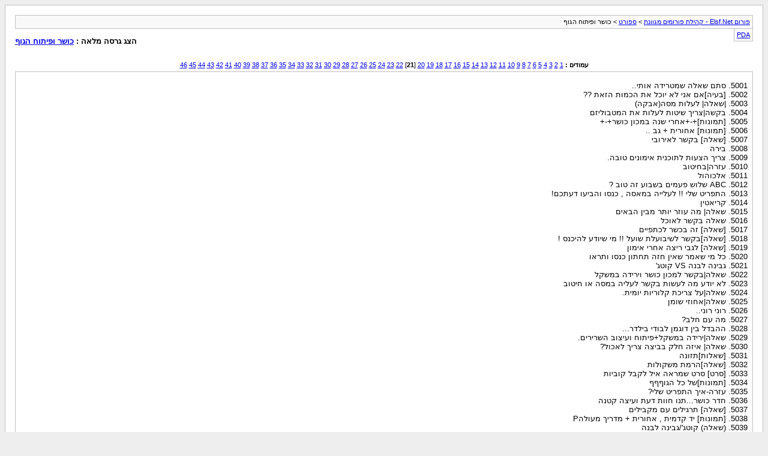

--- FILE ---
content_type: text/html; charset=windows-1255
request_url: http://www.elsf.net/archive/index.php/f-73-p-21.html?s=03f4bf3df6a435f3a7424c4acca3c66e
body_size: 4602
content:
<!DOCTYPE html PUBLIC "-//W3C//DTD XHTML 1.0 Transitional//EN" "http://www.w3.org/TR/xhtml1/DTD/xhtml1-transitional.dtd">
<html xmlns="http://www.w3.org/1999/xhtml" dir="rtl" lang="he">
<head>
	<meta http-equiv="Content-Type" content="text/html; charset=windows-1255" />
	<meta name="keywords" content="כושר ופיתוח הגוף, פורום,פורומים,קהילה,קהילות,בלוגים,אלבומים,בדיחות,סרטונים,מוזיקה,ספורט,משחקים,רשתות,סדרות,עיצוב,תיכנות,תוכנות,סרטים,משחקי רשת,תמיכה טכנית,חומרה,מחשבים,גרפיקה,מדריכים,לימודים,מסיבות,אינטרנט" />
	<meta name="description" content="[ארכיון] עמוד 21 פורום כושר ופיתוח הגוף מרכז את כל הקשור לכושר גופני ופיתוח גוף. אימוני כושר,כתבות, מאמרים, וכו'." />
	
	<title>כושר ופיתוח הגוף [ארכיון] - עמוד 21 - פורום Elsf.Net - קהילת פורומים מגוונת</title>
	<link rel="stylesheet" type="text/css" href="http://www.elsf.net/archive/archive.css" />
</head>
<body>
<div class="pagebody">
<div id="navbar"><a href="http://www.elsf.net/archive/index.php?s=1c2ff20a33cfe7cf7e8c4a70bf13331a">פורום Elsf.Net - קהילת פורומים מגוונת</a> &gt; <a href="http://www.elsf.net/archive/index.php/f-6.html?s=1c2ff20a33cfe7cf7e8c4a70bf13331a">ספורט</a> &gt; כושר ופיתוח הגוף</div>
<hr />
<div class="pda"><a href="http://www.elsf.net/archive/index.php/f-73-p-21.html?s=1c2ff20a33cfe7cf7e8c4a70bf13331a&amp;pda=1" rel="nofollow">PDA</a></div>
<p class="largefont">הצג גרסה מלאה : <a href="http://www.elsf.net/forumdisplay.php?f=73&amp;s=1c2ff20a33cfe7cf7e8c4a70bf13331a">כושר ופיתוח הגוף</a></p>
<hr />
<div class="floatcontainer">  </div><br /><div id="pagenumbers"><b>עמודים :</b>
<a href="http://www.elsf.net/archive/index.php/f-73.html?s=1c2ff20a33cfe7cf7e8c4a70bf13331a">1</a>
<a href="http://www.elsf.net/archive/index.php/f-73-p-2.html?s=1c2ff20a33cfe7cf7e8c4a70bf13331a">2</a>
<a href="http://www.elsf.net/archive/index.php/f-73-p-3.html?s=1c2ff20a33cfe7cf7e8c4a70bf13331a">3</a>
<a href="http://www.elsf.net/archive/index.php/f-73-p-4.html?s=1c2ff20a33cfe7cf7e8c4a70bf13331a">4</a>
<a href="http://www.elsf.net/archive/index.php/f-73-p-5.html?s=1c2ff20a33cfe7cf7e8c4a70bf13331a">5</a>
<a href="http://www.elsf.net/archive/index.php/f-73-p-6.html?s=1c2ff20a33cfe7cf7e8c4a70bf13331a">6</a>
<a href="http://www.elsf.net/archive/index.php/f-73-p-7.html?s=1c2ff20a33cfe7cf7e8c4a70bf13331a">7</a>
<a href="http://www.elsf.net/archive/index.php/f-73-p-8.html?s=1c2ff20a33cfe7cf7e8c4a70bf13331a">8</a>
<a href="http://www.elsf.net/archive/index.php/f-73-p-9.html?s=1c2ff20a33cfe7cf7e8c4a70bf13331a">9</a>
<a href="http://www.elsf.net/archive/index.php/f-73-p-10.html?s=1c2ff20a33cfe7cf7e8c4a70bf13331a">10</a>
<a href="http://www.elsf.net/archive/index.php/f-73-p-11.html?s=1c2ff20a33cfe7cf7e8c4a70bf13331a">11</a>
<a href="http://www.elsf.net/archive/index.php/f-73-p-12.html?s=1c2ff20a33cfe7cf7e8c4a70bf13331a">12</a>
<a href="http://www.elsf.net/archive/index.php/f-73-p-13.html?s=1c2ff20a33cfe7cf7e8c4a70bf13331a">13</a>
<a href="http://www.elsf.net/archive/index.php/f-73-p-14.html?s=1c2ff20a33cfe7cf7e8c4a70bf13331a">14</a>
<a href="http://www.elsf.net/archive/index.php/f-73-p-15.html?s=1c2ff20a33cfe7cf7e8c4a70bf13331a">15</a>
<a href="http://www.elsf.net/archive/index.php/f-73-p-16.html?s=1c2ff20a33cfe7cf7e8c4a70bf13331a">16</a>
<a href="http://www.elsf.net/archive/index.php/f-73-p-17.html?s=1c2ff20a33cfe7cf7e8c4a70bf13331a">17</a>
<a href="http://www.elsf.net/archive/index.php/f-73-p-18.html?s=1c2ff20a33cfe7cf7e8c4a70bf13331a">18</a>
<a href="http://www.elsf.net/archive/index.php/f-73-p-19.html?s=1c2ff20a33cfe7cf7e8c4a70bf13331a">19</a>
<a href="http://www.elsf.net/archive/index.php/f-73-p-20.html?s=1c2ff20a33cfe7cf7e8c4a70bf13331a">20</a>
[<b>21</b>]
<a href="http://www.elsf.net/archive/index.php/f-73-p-22.html?s=1c2ff20a33cfe7cf7e8c4a70bf13331a">22</a>
<a href="http://www.elsf.net/archive/index.php/f-73-p-23.html?s=1c2ff20a33cfe7cf7e8c4a70bf13331a">23</a>
<a href="http://www.elsf.net/archive/index.php/f-73-p-24.html?s=1c2ff20a33cfe7cf7e8c4a70bf13331a">24</a>
<a href="http://www.elsf.net/archive/index.php/f-73-p-25.html?s=1c2ff20a33cfe7cf7e8c4a70bf13331a">25</a>
<a href="http://www.elsf.net/archive/index.php/f-73-p-26.html?s=1c2ff20a33cfe7cf7e8c4a70bf13331a">26</a>
<a href="http://www.elsf.net/archive/index.php/f-73-p-27.html?s=1c2ff20a33cfe7cf7e8c4a70bf13331a">27</a>
<a href="http://www.elsf.net/archive/index.php/f-73-p-28.html?s=1c2ff20a33cfe7cf7e8c4a70bf13331a">28</a>
<a href="http://www.elsf.net/archive/index.php/f-73-p-29.html?s=1c2ff20a33cfe7cf7e8c4a70bf13331a">29</a>
<a href="http://www.elsf.net/archive/index.php/f-73-p-30.html?s=1c2ff20a33cfe7cf7e8c4a70bf13331a">30</a>
<a href="http://www.elsf.net/archive/index.php/f-73-p-31.html?s=1c2ff20a33cfe7cf7e8c4a70bf13331a">31</a>
<a href="http://www.elsf.net/archive/index.php/f-73-p-32.html?s=1c2ff20a33cfe7cf7e8c4a70bf13331a">32</a>
<a href="http://www.elsf.net/archive/index.php/f-73-p-33.html?s=1c2ff20a33cfe7cf7e8c4a70bf13331a">33</a>
<a href="http://www.elsf.net/archive/index.php/f-73-p-34.html?s=1c2ff20a33cfe7cf7e8c4a70bf13331a">34</a>
<a href="http://www.elsf.net/archive/index.php/f-73-p-35.html?s=1c2ff20a33cfe7cf7e8c4a70bf13331a">35</a>
<a href="http://www.elsf.net/archive/index.php/f-73-p-36.html?s=1c2ff20a33cfe7cf7e8c4a70bf13331a">36</a>
<a href="http://www.elsf.net/archive/index.php/f-73-p-37.html?s=1c2ff20a33cfe7cf7e8c4a70bf13331a">37</a>
<a href="http://www.elsf.net/archive/index.php/f-73-p-38.html?s=1c2ff20a33cfe7cf7e8c4a70bf13331a">38</a>
<a href="http://www.elsf.net/archive/index.php/f-73-p-39.html?s=1c2ff20a33cfe7cf7e8c4a70bf13331a">39</a>
<a href="http://www.elsf.net/archive/index.php/f-73-p-40.html?s=1c2ff20a33cfe7cf7e8c4a70bf13331a">40</a>
<a href="http://www.elsf.net/archive/index.php/f-73-p-41.html?s=1c2ff20a33cfe7cf7e8c4a70bf13331a">41</a>
<a href="http://www.elsf.net/archive/index.php/f-73-p-42.html?s=1c2ff20a33cfe7cf7e8c4a70bf13331a">42</a>
<a href="http://www.elsf.net/archive/index.php/f-73-p-43.html?s=1c2ff20a33cfe7cf7e8c4a70bf13331a">43</a>
<a href="http://www.elsf.net/archive/index.php/f-73-p-44.html?s=1c2ff20a33cfe7cf7e8c4a70bf13331a">44</a>
<a href="http://www.elsf.net/archive/index.php/f-73-p-45.html?s=1c2ff20a33cfe7cf7e8c4a70bf13331a">45</a>
<a href="http://www.elsf.net/archive/index.php/f-73-p-46.html?s=1c2ff20a33cfe7cf7e8c4a70bf13331a">46</a>
</div>
<hr />
<div id="content">
<ol start="5001">
	<li> סתם שאלה שמטרידה אותי..</li>
	<li> [בעיה]אם אני לא יוכל את הכמות הזאת ??</li>
	<li> |שאלה| לעלות מסה(אבקה)</li>
	<li> בקשה|צריך שיטות לעלות את המטבוליזם</li>
	<li> [תמונות]+-+אחרי שנה במכון כושר+-+</li>
	<li> [תמונות] אחורית + גב ..</li>
	<li> [שאלה] בקשר לאירובי</li>
	<li> בירה</li>
	<li> צריך הצעות לתוכנית אימונים טובה.</li>
	<li> עזרה|בחיטוב</li>
	<li> אלכוהול</li>
	<li> ABC שלוש פעמים בשבוע זה טוב ?</li>
	<li> התפריט שלי !! לעלייה במאסה , כנסו והביעו דעתכם!</li>
	<li> קריאטין</li>
	<li> שאלה| מה עוזר יותר מבין הבאים</li>
	<li> שאלה בקשר לאוכל</li>
	<li> [שאלה] זה בכשר לכתפיים</li>
	<li> [שאלה]בקשר לשיבועלת שועל !! מי שיודע להיכנס !</li>
	<li> [שאלה] לגבי ריצה אחרי אימון</li>
	<li> כל מי שאמר שאין חזה תחתון כנסו ותראו</li>
	<li> גבינה לבנה VS קוטג'</li>
	<li> שאלה|בקשר למכון כושר וירידה במשקל</li>
	<li> לא יודע מה לעשות בקשר לעליה במסה או חיטוב</li>
	<li> שאלה|על צריכת קלוריות יומית.</li>
	<li> שאלה|אחוזי שומן</li>
	<li> רוני רוני..</li>
	<li> מה עם חלב?</li>
	<li> ההבדל בין דוגמן לבודי בילדר...</li>
	<li> שאלה|ירידה במשקל+פיתוח ועיצוב השרירים.</li>
	<li> שאלה| איזה חלק בביצה צריך לאכול?</li>
	<li> [שאלות]תזונה</li>
	<li> [שאלה]הרמת משקולות</li>
	<li> [סרט] סרט שמראה איל לקבל קוביות</li>
	<li> [תמונות]של כל הגוףףף</li>
	<li> עזרה-איך התפריט שלי?</li>
	<li> חדר כושר...תנו חוות דעת ועיצה קטנה</li>
	<li> [שאלה] תרגילים עם מקבילים</li>
	<li> [תמונות] יד קדמית , אחורית + מדריך מעולהP</li>
	<li> (שאלה) קוטג'/גבינה לבנה</li>
	<li> שאלה|ריצות והליכות,מותר כל יום?</li>
	<li> שאלה של מסה</li>
	<li> שאלה-</li>
	<li> עזרה|1500-1700 או 2200-2400</li>
	<li> [שאלה] איך אני יכול לעצב תבטן כנסו דחוףף</li>
	<li> בקשר לתוכנית אימונים, מה דעתכם ?</li>
	<li> וודקה</li>
	<li> [התיעצות] לגבי כשל</li>
	<li> [שאלה] איך אני בודק אחוז שומן</li>
	<li> תוכנית שלי לעליה במסה ( אכילה )</li>
	<li> שאלה בקשר לשרירי החזה שלי</li>
	<li> [שאלה]מה זה נקי ומלוכלך</li>
	<li> שאלה</li>
	<li> [בעיה] ריבועים מוזרים בבטן</li>
	<li> [שאלה]תזונה נכונה</li>
	<li> [שאלה] איזה שרירים מתח מכסה?</li>
	<li> למה היד לא גודלת לי ????</li>
	<li> [בעיה] אני חוזר שנמתחו לי השרירים בבטן, כואב ליייי</li>
	<li> תמונות | חדר כושר.</li>
	<li> [שאלה]משקל</li>
	<li> (שאלה)לגבי כמת הסטים</li>
	<li> [שאלה]אני בן 17 שוקל 65 קילו</li>
	<li> שאלה קצת דפוק אז לא לצחוק !</li>
	<li> [שאלה] לגבי מאזן קלוריות שלילי</li>
	<li> אישה + חומרים = **באמת שלא לבעלי לב חלש!**</li>
	<li> [שאלה]בקשר לתרגילים</li>
	<li> [שאלה]מרגיש שהידיים רדומות</li>
	<li> שאלה|מזה חילוף חומרים מהיר ? כאילו מזה אומר ?</li>
	<li> בעיה| המשקל שלי כל פעם משתנההה זה מעצבן !</li>
	<li> [שאלה] שומן</li>
	<li> [שאלה]שכיבות שמיכה</li>
	<li> [שאלה] תזונה / אבקות</li>
	<li> שאלה|עדיף לי לעשות קודם חיטוב ?? כנסו !</li>
	<li> [שאלה]תוך כמה זמן אני יכול להוריד</li>
	<li> חיטוב</li>
	<li> [שאלהשל אמא שלי] התעמלות במים.</li>
	<li> [שאלה] ארובי.</li>
	<li> שאלה לגבי תוכנית</li>
	<li> בקשה | הסבר איך לעשות דרופ סט</li>
	<li> [שאלה]לגבי הורדת אחוזי שומן</li>
	<li> שאלה | סופר סט.</li>
	<li> [שאלה] קנקים</li>
	<li> כדורעף</li>
	<li> [שאלה] כמה זמן יקח לי לרדת (או לעלות)</li>
	<li> [שאלה] אירובי \ ריצות + הפסקות של הליכה.</li>
	<li> עזרה|איך התפריט??</li>
	<li> [שאלה ] דה רוק</li>
	<li> [שאלה] תרגיל לאזור מסויים בחזה</li>
	<li> שאלה על תכנית ABC</li>
	<li> |בעיה| לגבי תפריט טוב לשכנע את אמא שלי :X</li>
	<li> [עזרה] אני בן 17 שוקל 56</li>
	<li> שתיית 3 ליטר מים ששווה כ3 ק&quot;ג.. לפרטים כנסו :ם</li>
	<li> [שאלה]כיצד אני יכול ליבדוק כמה % שומן יש לי?</li>
	<li> [שאלה]איך אפשר להוריד נפח?</li>
	<li> עזרה , דעות שלכם בקשר לשאלה שלי.</li>
	<li> התחלתי ללכת לחדר כושר...</li>
	<li> פריסת גב קטנה שלי</li>
	<li> {שאלה}-מה לדעתכם עדיף...פרטים בפנים</li>
	<li> [משעמם לי אחושרמוטה] אז קבלו קצת תמונות חח...</li>
	<li> ישלנו תחרות בחדר כושר .... P:P:P: יש פרסים ניראה לי חחח</li>
	<li> חזרתי להתאמן עזרה קטנה</li>
	<li> חגורה</li>
	<li> חוזר בי על כל מה שאמרתי על מייקל לואיס</li>
	<li> [שאלה]אימון ביתי קשור לחלבונים גם..</li>
	<li> שאלה| מזה סופר סט ודרופסט .??</li>
	<li> לאור התלונות - פריסת גב בלי חולצה + סייט צ'סט</li>
	<li> [שאלה]חלבון</li>
	<li> שאלה בקשר למסה</li>
	<li> עזרה|מדידות בגרמים</li>
	<li> איך להיכנס לכושר?</li>
	<li> חוזר לכושר</li>
	<li> [דיון] מישקלי עבודה יאלהה:)</li>
	<li> |עזרה| בקשר לאימון בייתי</li>
	<li> [מאמר] שיבולת שועל.</li>
	<li> [מאמר] גם לעלות במשקל זה קשה</li>
	<li> שאלה| האם אני יכול לעשות כל אימון דרופסט?</li>
	<li> שאלה?הגיוני..?</li>
	<li> [שאלה]שאלות..</li>
	<li> [שאלה] לכמה אחוזי שומן צריך לשאוף</li>
	<li> תפריט אכילה לעליה במסה משהו הכי מוזר שקיים</li>
	<li> שאלה|יוגורט 3% וקוטג' 5%</li>
	<li> אוכל</li>
	<li> שאלה|תפריט לחיטוב...אבל נראה לי יותר מדי אוכל...</li>
	<li> [שאלות] על הרבה נושאים</li>
	<li> שאלה| חלבון אחרי האימון</li>
	<li> [שאלות] יש לי כמה שאלות על עצמי</li>
	<li> [שאלה] בקשר למתח</li>
	<li> כמה פעמים טוב ללכת למכון?</li>
	<li> [שאלה] תזונה ואבקת חלבון</li>
	<li> [עזרה]בקשר לדרופ סט !כנסו!</li>
	<li> צריך עזרה בקשר לסופר סט!</li>
	<li> בקשר לדיאטת מלפפונים</li>
	<li> שאלה לגביי ABC</li>
	<li> תמונות שלי חדש פה !!!</li>
	<li> [בעיה] כללית  בהרמת משקולות בתרגיל של יד קדמית</li>
	<li> [שאלה]איך אני בודק כמה אחוזי שומן יש לי ?</li>
	<li> [שאלה] הלכתי לחדר כושר לפני יומיים ו..</li>
	<li> שאלה | לכמה זמן תספיק אבקת החלבון הזאת שאני ירשום..</li>
	<li> שאלה|לגבי הרחבת גוף</li>
	<li> שאלה צריך תיקונים לתפריט לעלייה במה</li>
	<li> [עזרה]תפריט לעלייה במאסה , האם הוא טוב??(אני הכנתי)</li>
	<li> כמה שאלות... :]</li>
	<li> [שאלה] חשיבות סדר ביצוע תוכנית האימונים.</li>
	<li> |שאלה|אבקת פחמימות וחלבון</li>
	<li> עזרה קצת אחרת בנוגע לתפריט</li>
	<li> למנהלים בקשר לאינדקס</li>
	<li> [שאלה] דרופסטים</li>
	<li> [שאל בקשר לגוף שלי]</li>
	<li> |שאלה| גיינר VS אבקת חלבון</li>
	<li> מזל טוב למנהל החדש!!!!</li>
	<li> שאלה בקשר לחומצת אמינו =.=&quot;</li>
	<li> שאלה בקשר לאבקה</li>
	<li> [שאלה] שיטת אימון</li>
	<li> [בעיה]כאבי גב</li>
	<li> [שאלה]מה זה חיטוב ואיך עושים חיטוב?</li>
	<li> שאלה ??| תכנית</li>
	<li> [שאלה]אבקות</li>
	<li> [עזרה] אימון מהבית</li>
	<li> [שאלה] שרירים תפוסים</li>
	<li> {שאלה}בקשר לתזונה ...</li>
	<li> [בעיה] מה אתם אומרים על ויקפדיה?</li>
	<li> מתלבט מסה או חיטוב כנסו ..</li>
	<li> [עזרה]אפשר סרטונים של אימונים עם משקולות</li>
	<li> [שאלה] כמה זמן לוקח לפתח שרירי בטן</li>
	<li> כמה אחוזי שומן אני(יש תמונה)</li>
	<li> שאלה| בקשר לתזונה אחרי האימון</li>
	<li> [שאלה ]  אבקה  חלבונים</li>
	<li> [שאלה]בנוגע לדיאטנית</li>
	<li> This Is Madness!!! This Is Arnold!!!!!</li>
	<li> [שאלה]בקשר לתזונה\תפריט</li>
	<li> [שאלה] סיבולת</li>
	<li> אני רוצה להיות &quot;כוסון&quot;</li>
	<li> בעיה|כפיפות בטן</li>
	<li> [דיון] איך אתם מרגישים עם עצמכם מאז שהתחלתם להתאמן? השגתם את המטרות?</li>
	<li> [בקשה] המלצה על דיאטנית</li>
	<li> [שאלה] כמה אחוזי שומן + תמונות</li>
	<li> [שאלה] כפיפות בטן..</li>
	<li> [שאלה]איך אני יעשה ריבועי בטן חזקים!?+שירים בידיים ו....</li>
	<li> עזרה בבניית תפריט</li>
	<li> [שאלה]עצות להורדה במשקל</li>
	<li> צריך עזרה קטנה בתוכנית..</li>
	<li> עזרה| אני חושב בקשר לסיבולת לב ריאה</li>
	<li> [שאלה]מסה</li>
	<li> שאלה ...</li>
	<li> ויכוח עם חבר</li>
	<li> שאלה??|כמה אחוזים של שומן חלבונים ופחמימות?</li>
	<li> [שאלה] בקשר לריצה לפני האימון</li>
	<li> [בעיה] חוסר זמן, מבקש הצעות</li>
	<li> עזרה|כואבים לי היידים והחזה..</li>
	<li> כמה מיתוסים שברצוני לשבור לכם. עקב טעיות חוזרות.</li>
	<li> תמונות| אחרי חודש ושבוע במכון חזה+יד קידמית ..</li>
	<li> [שאלה] מה עדיף? להתאמן כל יום או יום כן יום לא??</li>
	<li> [שאלה] איך מודדים אחוזי שומן???</li>
	<li> [שאלה] מה זה החוט הזה</li>
	<li> שאלה-הרזייה וריבועים</li>
	<li> שאלה לגבי שרירי בטן</li>
	<li> [שאלה]מסה</li>
	<li> בעיה=\</li>
	<li> [שאלה]האם אני יכול להחליף את התרגיל הזה?</li>
	<li> [שאלה]תרגיל לרגליים</li>
	<li> חזרתי להתאמן לפני שבוע וחצי עידכון תמונות.</li>
	<li> צריך מדריך אימונים</li>
	<li> [שאלה]בקשר לחלבונים+תפריט</li>
	<li> אתר| *חם* אתר לבניית תפריט מותאם אישית!!*חם*</li>
	<li> שאלה|מה ההבדל בין חיטוב לדיאטת הורדה במשקל?</li>
	<li> לפי מה קובעים אם הגנטיקה טובה?</li>
	<li> מה צריך לאכול לפני אימון?</li>
	<li> [שאלה] אני לא יודע מה לעשות ^^</li>
	<li> תוכנית אימון שבניתי FBW בואו לייעץ ..</li>
	<li> [שאלות]דילגית</li>
	<li> שאלה|אזורי ריצה</li>
	<li> שאלה|למה ארוחת הבוקר חשובה כל כך?ולמה היא תורמת?</li>
	<li> [שאלה] חזה</li>
	<li> [שאלה]בקשר להורדת ידים</li>
	<li> [עזרה] אני חדש בכל העניין הזה של האימונים ואני צריך עזרה קטנה</li>
	<li> שאלה, בקשר לסקס..</li>
	<li> שאלה על תרגיליי כתפיים</li>
	<li> [שאלה] לגבי ירידה בספסל</li>
	<li> חדר כושר עוזר חברים ..אני לא שחיף יותר :P</li>
	<li> [עזרה]עם תפריט כנסו בבקשה</li>
	<li> [שאלה]כללית בנוגע למושגים</li>
	<li> שאלה.</li>
	<li> שאלה על כל מיני תרגילים</li>
	<li> [שאלה] אבקת חלבונים</li>
	<li> [שאלה] בקשר לכאב של השרירים לאחר אימון</li>
	<li> פגיעה בגדילה</li>
	<li> [עזרה]כמה שאלות :|</li>
	<li> [שאלה]בנוגע לאבקת חלבון כנסו</li>
	<li> [עזרה] כמה קילו משקולת?</li>
	<li> [שאלה]ריבועיםם</li>
	<li> [שאלה]לגבי תוכנית ABC</li>
	<li> [שאלה]גדילה</li>
	<li> [שאלה] טסטוסטרון</li>
	<li> [שאלה] כמה העישון באמת פוגע</li>
	<li> 2 שיאים חדשים שלי P:</li>
	<li> [שאלה]על אימונים</li>
	<li> [שאלה] זיכרון שריר</li>
	<li> כמה תמונות שלי 91 קילו אל מטר 83 ...</li>
	<li> [דיון] בודיבילדרים ..</li>
	<li> [שאלה] אם אני לוקח שבועיים מנוחה מהמכון</li>
	<li> תמונות| כמה תמונות ....</li>
	<li> שאלה בקשר למבנה גוף</li>
	<li> אבקת חלבון+אימון ביתי..כמה שאלות</li>
	<li> [שאלה] יותר נכון כמה שאלות</li>
	<li> אלוף העולם בהורדת ידיים טכניקה או כח את זה אתם תחליטו</li>
	<li> [שאלה] סקוואט התרגיל הכי קשה !</li>
	<li> השלמות בהתגלמותה LEVEL 2</li>
	<li> השלמות בהתגלמותה LEVEL 3</li>
	<li> [שאלה]עיפות באימון</li>
	<li> [שאלה]הכשרת מדריכים</li>
	<li> [שאלה] כמה אחוזי שומן צריך בגוף כדי שיהיה..?</li>
</ol>
</div>
 

</div>
</body>
</html>